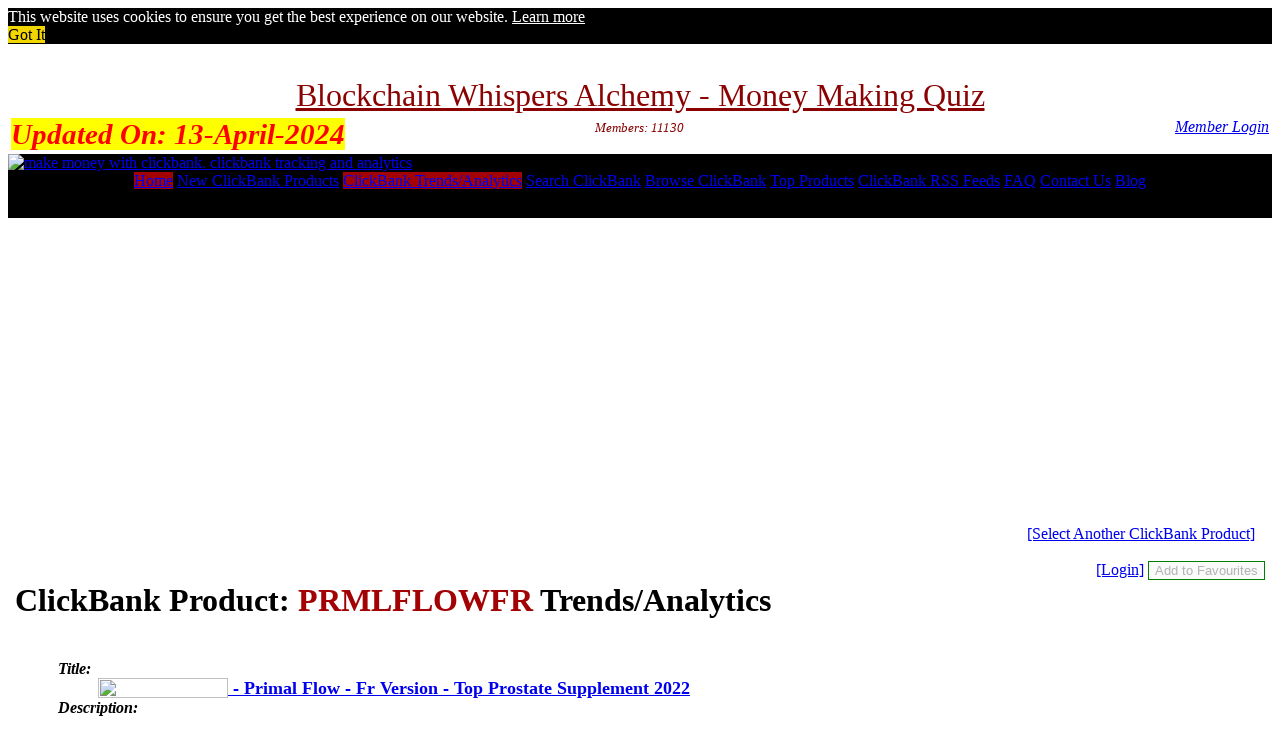

--- FILE ---
content_type: text/html; charset=UTF-8
request_url: https://www.cbtrends.com/clickbank-product/prmlflowfr.html
body_size: 3382
content:
<!DOCTYPE html>
<html>
<head>
	<title>PRMLFLOWFR :: Primal Flow - Fr Version - Top Prostate Supplement 2022 ClickBank Product ID: PRMLFLOWFR Performance History</title>
	<!-- 75zFOjqi8N1gUkHy1gBGR2O5Kig -->
	<meta name="description" content="PRMLFLOWFR :: New French Version! - Brand New Prostate Support Supplement Has Proven Itself Fast In The Early Testing - Stages With Super Hight Cart Value And Low Refunds. Run It Now And Watch Your - CB Earnings Skyrocket. Top Commissions For High Volume Traffic! :: Performance History. Last Updated on January 18th, 2026">
	<meta name="keywords" content="prmlflowfr, prmlflowfr history, prmlflowfr performance, prmlflowfr performance history, prmlflowfr performance trends, prmlflowfr analytics">
		<meta name="robots" content="INDEX,FOLLOW">
	<meta name="revisit-after" content="1 day">
	<meta name="author" content="Nikolai Ivanov, CBtrends.com">
	<meta http-equiv="Content-Type" content="text/html; charset=utf-8">
	<meta name="content-language" content="english">
	<meta name="rating" content="general">
	<META name="verify-v1" content="yHoOwy9Plhz5ME37ilxQyHZ4OowD4ocqPyYoXEiKbHU=">
	<meta name="alexaVerifyID" content="H6RiEOeiXc_sTqjKUp026KvE9qU">
	<meta name="netinsert" content="0.0.1.2.32.1">
	<link rel="shortcut icon" href="/favicon.ico" type="image/x-icon">
	<link rel="stylesheet" href="/css/site.css">
		<meta name="viewport" content="width=device-width, initial-scale=1.0">

	<link rel="stylesheet" type="text/css" media="screen" href="/css/mobilemenu.css"/>

	<script src="/js/jquery.min.js"></script>

	<link rel="stylesheet" href="/css/cookieconsent.min.css">
	<script src="/js/cookieconsent.min.js"></script>
	<script>
		window.addEventListener("load", function(){
		window.cookieconsent.initialise({
		  "palette": {
		    "popup": {
		      "background": "#000"
		    },
		    "button": {
		      "background": "#f1d600"
		    }
		  },
		  "content": {
		    "dismiss": "Got It", "href": "https://www.cbtrends.com/privacy-policy.html"
		  }
		})});
	</script>

	<script>
		$(document).ready(function(){
			$(".nav-button").click(function () {
			$(".nav-button,.primary-nav").toggleClass("open");
			});    
		});
	</script>

		

<script data-ad-client="ca-pub-0633885862284871" async src="https://pagead2.googlesyndication.com/pagead/js/adsbygoogle.js"></script>

</head>
<body><table style="width:100%;align:center;" border="0" cellspacing="0" cellpadding="0">
	<tr><td colspan="2" style="height:5px;" bgcolor="#FFFFFF"></td></tr>
	
	<tr>
		<td width="3px" bgcolor="#FFFFFF"></td>
		<td style="display:block;height:25px;"valign="left" bgcolor="#FFFFFF"></td>
	</tr>

	<tr>
		<td colspan="2" align="right" bgcolor="#FFFFFF">
			<table width="100%">
				<tr>
					<td align="center" colspan="3" valign="top">
						<a target="_blank" style="color:#8A0202;font-size:2em;" href="https://cbtrends.com/bcw" title="Money Making Quiz">Blockchain Whispers Alchemy - Money Making Quiz</>
					</td>
				</tr>
				<tr>
					<td align="left" valign="top" width="33%">
																		<span style="background-color:yellow;color:red;font-size:1.8em;font-style:italic;font-weight:bold;">Updated On: <span >13-April-2024</span></span>
					</td>
					<td align="center" valign="top" width="33%">
						<span style="color:#8A0202;font-size:0.8em;font-style:italic;">Members: 11130</span>
					</td>
					<td align="right" valign="top" width="33%">
												<a style="font-style:italic;margin:0px;padding:0px;" href="/member-login.html" title="Login into your CBtrends.com Account">Member Login</a>					</td>
				</tr>
			</table>
		</td>
	</tr>
</table>
<table style="width:100%;align:center;" border="0" cellspacing="0" cellpadding="0" bgcolor="#FFFFFF">
	<tr>
		<td align="center" valign="middle" bgcolor="#000000" style="margin:3px;padding:0px;">
						<a target="_blank" style="color:#E1E1E1;" href="" title=""></a>
		</td>
	</tr>
	<tr>
		<td align="left" valign="middle" bgcolor="#000000" style="margin:0px;padding:0px;">
			<a href="/" title="CBtrends.com - ClickBank Products Trends"><img style="width:275px;height:74px;margin:0px;padding:0px;" src="/images/cbtrends-logo.gif" alt="make money with clickbank. clickbank tracking and analytics" border="0"></a>
		</td>
	</tr>
	<tr>	<td bgcolor="#000000" align="center" valign="middle">

<table width="100%" border="0" cellspacing="0" cellpadding="0" style="margin:0px;padding:0px;">
	<tr>
		<td align="center" style="margin:0px;padding:0px;">
								<a  style="background-color:#A20204;font-size:1em;"  style="font-size:1em;" class="menu" href="/" title="Home - ClickBank Analytics">Home</a>
					 
								<a  style="font-size:1em;" class="menu" href="/new-clickbank-products.html" title="New ClickBank products, get the list of new ClickBank products">New ClickBank Products</a>
					 
								<a  style="background-color:#A20204;font-size:1em;"  style="font-size:1em;" class="menu" href="/clickbank-products-performance-trends.html" title="ClickBank analytics, tool to track the ClickBank products performance trends">ClickBank Trends/Analytics</a>
					 
								<a  style="font-size:1em;" class="menu" href="/search-clickbank-marketplace.html" title="Search ClickBank marketplace">Search ClickBank</a>
					 
								<a  style="font-size:1em;" class="menu" href="/browse-clickbank-marketplace.html" title="Browse ClickBank marketplace">Browse ClickBank</a>
					 
								<a  style="font-size:1em;" class="menu" href="/popular-clickbank-products.html" title="Top ClickBank products, top products, popular ClickBank products, list of the most researched ClickBank products">Top Products</a>
					 
								<a  style="font-size:1em;" class="menu" href="/clickbank-rss-feeds.html" title="ClickBank RSS feeds">ClickBank RSS Feeds</a>
					 
								<a  style="font-size:1em;" class="menu" href="/frequently-asked-questions.html" title="ClickBank FAQ - All about ClickBank">FAQ</a>
					 
								<a  style="font-size:1em;" class="menu" href="/contact.html" title="Contact Us">Contact Us</a>
					 
								<a  style="font-size:1em;" class="menu" href="http://www.oblife.com" title="OBlife.com Blogging about CBtrends, ClickBank, Affiliate Marketing, and more">Blog</a>
					 
					</td>
	</tr>
</table>
	</td></tr>	<tr>
		<td bgcolor="#000000" height="25" align="center" valign="middle">
					</td>
	</tr>
	<tr>
		<td height="3" align="center" valign="top" bgcolor="#000000"></td>
	</tr>
	<tr>
		<td align="left" valign="top" bgcolor="#FFFFFF" style="padding:5px;">

<table width="100%" cellpadding=0 cellspacing=0 border=0>
<tr>
<td align=left valign=top style="padding:2px;">
	<a style="float:right;margin-right:10px;" href="/clickbank-products-performance-trends.html" title="search another clickbank vendor">[Select Another ClickBank Product]</a>
	<br><br>
	<form name="vndfav"><div style="display:block;float:right;clear:both;"><a href="/member-login.html?ruri=/clickbank-product/prmlflowfr.html" title="Login to Your Account">[Login]</a> <span id="favvndstatus"></span> <input style="border:1px solid green;"  disabled="disabled"  type="button" value="Add to Favourites" name="btnUpdateVndFav" onclick="updateVndFav('-1111111','prmlflowfr')"></div></form>
	
	<h1 style="clear:both;" class="parheader">ClickBank Product: <span style="color:#A20204;">PRMLFLOWFR</span> Trends/Analytics</h1>
	
	<center>
			</center>

	<table width="100%"><tr><td align="left">
		<ul style="list-style-type:none;">
			<li style="font-style:italic;font-weight:600;">Title:</li>
			<ul style="list-style-type:none;">
				<li style="color:#A20204;font-weight:600;font-size:1.1em;"><a rel="nofollow" href="http://www.cbtrends.com/get-product.html?productid=6c5c57c5e59e6ed90d1e8196fce8d9bd0c203a60" target="_blank" title="Visit prmlflowfr"><img src="/images/visit_product_page.png" width="130" height="20" align="top" margin="0" padding="0" border="0"> - Primal Flow - Fr Version - Top Prostate Supplement 2022</a></li>
			</ul>
			<li style="font-style:italic;font-weight:600;">Description:</li>
			<ul style="list-style-type:none;">
				<li style="color:#A20204;font-size:0.9em;">New French Version! - Brand New Prostate Support Supplement Has Proven Itself Fast In The Early Testing - Stages With Super Hight Cart Value And Low Refunds. Run It Now And Watch Your - CB Earnings Skyrocket. Top Commissions For High Volume Traffic!</li>
			</ul>
			<li style="font-style:italic;font-weight:600;">Tracking Start Date:</li>
			<ul style="list-style-type:none;">
				<li style="color:#A20204;font-size:0.9em;">2022-Feb-09</li>
			</ul>
			<li style="font-style:italic;font-weight:600;">Last Seen in ClickBank Marketplace:</li>
			<ul style="list-style-type:none;">
				<li style="color:#A20204;font-size:0.9em;">2024-Apr-13</li>
			</ul>
			<li><center><div style='margin:0px 20px 0px 20px;border:2px solid red;padding:5px;font-weight:600;color:red';>Warning: The 645 latest ClickBank Marketplace XML feeds do not have this product listed. This can be indication that the product is a discontinued product!</div></center></li>
		</ul>
	</td></tr></table>
								
	<center>
	
		<table style="display:inline-block;">
			<tr>
				<td>
					<a style="font-size:0.9em;" rel="nofollow" href="http://www.cbtrends.com/get-product.html?productid=6c5c57c5e59e6ed90d1e8196fce8d9bd0c203a60" target="_blank" title="Visit prmlflowfr Product Web Site"><img src="/images/vendor-pages/prmlflowfr-x200-thumb.jpg" width="200" height="150" border="0" style="border:1px solid #A20204"><br>Visit &laquo;prmlflowfr&raquo; Website</a>
				</td>
			</tr>
		</table>
		
		<table style="display:inline-block;">
			<tr>
				<td align="right" style="font-size:0.9em;"><b>Percent Per Sale</b></td>
				<td align="left"><span style="color:#A20204;font-size:0.9em;">0.000%</span></td>
			</tr>
			<tr>
				<td align="right" style="font-size:0.9em;"><b>Affiliate Commission</b></td>
				<td align="left"><span style="color:#A20204;font-size:0.9em;">75.000%</span></td>
			</tr>
			<tr>
				<td align="right" style="font-size:0.9em;"><b>Has Recurring Products</b></td>
				<td align="left"><span style="color:#A20204;font-size:0.9em;">NO</span></td>
			</tr>
			<tr>
				<td align="right" style="font-size:0.9em;"><b>Initial Earnings Per Sale</b></td>
				<td align="left"><span style="color:#A20204;font-size:0.9em;">$0</span></td>
			</tr>
			<tr>
				<td align="right" style="font-size:0.9em;"><b>Average Earnings Per Sale</b></td>
				<td align="left"><span style="color:#A20204;font-size:0.9em;">$0</span></td>
			</tr>
			<tr>
				<td align="right" style="font-size:0.9em;"><b>Rebill Amount</b></td>
				<td align="left"><span style="color:#A20204;font-size:0.9em;">$0</span></td>
			</tr>
			<tr>
				<td align="right" style="font-size:0.9em;"><b>Percent Per Rebill</b></td>
				<td align="left"><span style="color:#A20204;font-size:0.9em;">0%</span></td>
			</tr>
		</table>
							
		<table style="display:inline-block;">
			<tr>
				<td align="center">
											<a rel="nofollow" href="http://www.cbtrends.com/get-product.html?productid=6c5c57c5e59e6ed90d1e8196fce8d9bd0c203a60" target="_blank" title="Visit prmlflowfr">
						<img src="/phpqrcode/temp/test309a7f4cf2ee4123a4cb9feec55cda65.png" width="148" height="148" alt="2D QR Code for PRMLFLOWFR ClickBank Product. Scan this code with your mobile device."/><br><span style="color:#A20204;font-size:0.9em;">2D QR Code for &laquo;prmlflowfr&raquo;</span>						</a>
				</td>
			</tr>
		</table>
						
		<br><br>

		
		<br>

<a style="font-size:0.9em;" href="/member-login.html" target="_self" title="login to your cbtrends.com account to rate PRMLFLOWFR">[Log In to Rate PRMLFLOWFR]</a><br>

--- FILE ---
content_type: text/html; charset=utf-8
request_url: https://www.google.com/recaptcha/api2/aframe
body_size: 250
content:
<!DOCTYPE HTML><html><head><meta http-equiv="content-type" content="text/html; charset=UTF-8"></head><body><script nonce="YbGqYbWJ7MsjO1QzCFcdzg">/** Anti-fraud and anti-abuse applications only. See google.com/recaptcha */ try{var clients={'sodar':'https://pagead2.googlesyndication.com/pagead/sodar?'};window.addEventListener("message",function(a){try{if(a.source===window.parent){var b=JSON.parse(a.data);var c=clients[b['id']];if(c){var d=document.createElement('img');d.src=c+b['params']+'&rc='+(localStorage.getItem("rc::a")?sessionStorage.getItem("rc::b"):"");window.document.body.appendChild(d);sessionStorage.setItem("rc::e",parseInt(sessionStorage.getItem("rc::e")||0)+1);localStorage.setItem("rc::h",'1768750540001');}}}catch(b){}});window.parent.postMessage("_grecaptcha_ready", "*");}catch(b){}</script></body></html>